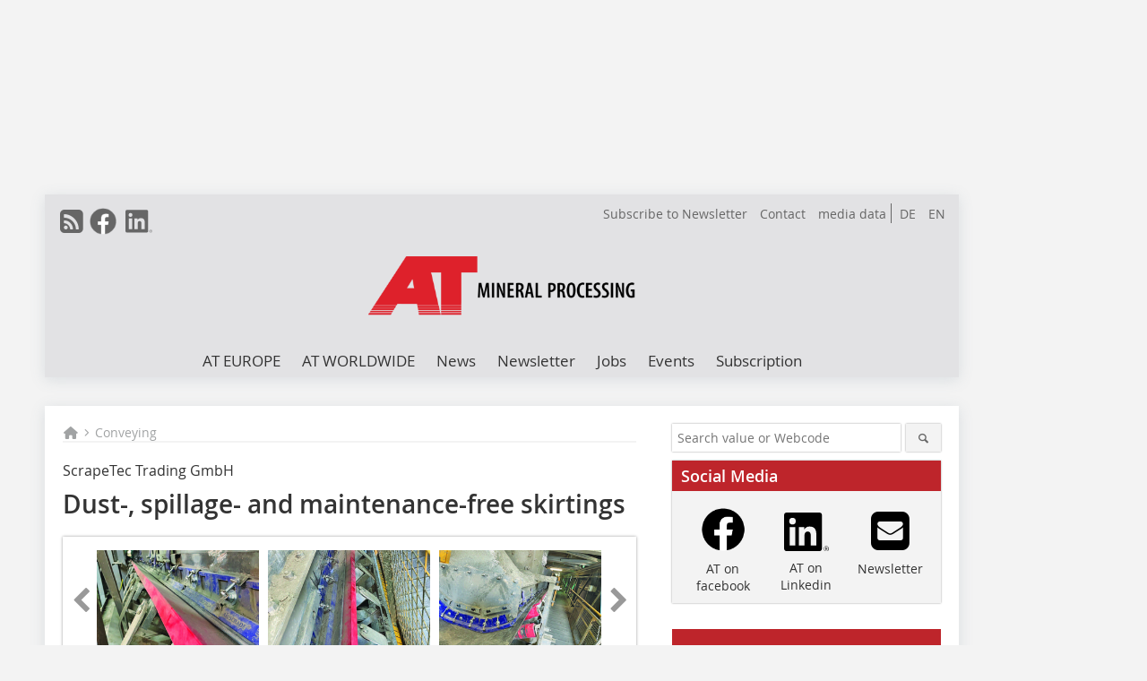

--- FILE ---
content_type: text/html; charset=UTF-8
request_url: https://www.at-minerals.com/en/artikel/at_Dust-_spillage-_and_maintenance-free_skirtings-3766310.html
body_size: 21188
content:
<!DOCTYPE html>
<html lang="en">
	<head>
		<meta charset="UTF-8">
		<meta name="viewport" content="width=device-width, initial-scale=1.0">
		<meta http-equiv="X-UA-Compatible" content="IE=edge,chrome=1" />

		<link rel="shortcut icon" href="/favicon.ico" type="image/x-icon">
		<link rel="icon" href="/favicon.ico" type="image/x-icon">
		<link rel="apple-touch-icon" sizes="57x57" href="/media/favicon/apple-icon-57x57.png">
		<link rel="apple-touch-icon" sizes="60x60" href="/media/favicon/apple-icon-60x60.png">
		<link rel="apple-touch-icon" sizes="72x72" href="/media/favicon/apple-icon-72x72.png">
		<link rel="apple-touch-icon" sizes="76x76" href="/media/favicon/apple-icon-76x76.png">
		<link rel="apple-touch-icon" sizes="114x114" href="/media/favicon/apple-icon-114x114.png">
		<link rel="apple-touch-icon" sizes="120x120" href="/media/favicon/apple-icon-120x120.png">
		<link rel="apple-touch-icon" sizes="144x144" href="/media/favicon/apple-icon-144x144.png">
		<link rel="apple-touch-icon" sizes="152x152" href="/media/favicon/apple-icon-152x152.png">
		<link rel="apple-touch-icon" sizes="180x180" href="/media/favicon/apple-icon-180x180.png">
		<link rel="icon" type="image/png" sizes="192x192"  href="/media/favicon/android-icon-192x192.png">
		<link rel="icon" type="image/png" sizes="32x32" href="/media/favicon/favicon-32x32.png">
		<link rel="icon" type="image/png" sizes="96x96" href="/media/favicon/favicon-96x96.png">
		<link rel="icon" type="image/png" sizes="16x16" href="/media/favicon/favicon-16x16.png">

					<link rel="alternate" href="https://www.at-minerals.com/de/artikel/at_Staub-_verschuettungs-_und_wartungsfreie_Loesungen_fuer_Seitenabdichtungen-3766309.html" hreflang="de">
			<link rel="alternate" href="https://www.at-minerals.com/en/artikel/at_Dust-_spillage-_and_maintenance-free_skirtings-3766310.html" hreflang="en">
		
							<title>Dust-, spillage- and maintenance-free skirtings
 - Mineral Processing</title>
				
				
				
							<meta property="og:title" content="Dust-, spillage- and maintenance-free skirtings
 - Mineral Processing">
									<meta property="og:image" content="https://www.at-minerals.com/imgs/1/7/7/7/5/4/5/10_SOLIDS_ScrapeTec_uebergabe-mit-tailscrape-u-airscrape-8a2df2248547a1fd.jpeg">
			<meta property="og:image:width" content="800" />
			<meta property="og:image:height" content="500" />
		
					<meta name="twitter:card" content="summary">
				
							<link rel="alternate" type="application/rss+xml" title="RSS" href="/en/rss.xml" />
		
				<link rel="stylesheet" type="text/css" href="/css/lib/normalize.min.css">
		<link rel="stylesheet" type="text/css" href="/css/lib/fontello.min.css">
		<link rel="stylesheet" type="text/css" href="/css/lib/fontawesome.min.css">
		<link rel="stylesheet" type="text/css" href="/css/lib/solid.min.css">
		<link rel="stylesheet" type="text/css" href="/css/lib/owl.carousel.min.css">
		<link rel="stylesheet" type="text/css" href="/css/lib/jquery.fancybox.min.css?v=2.1.5" media="screen" />
		<link rel="stylesheet" type="text/css" href="/css/style.min.css">
					<link rel="stylesheet" type="text/css" href="/css/theme_at.min.css">
		
				
				<style>
		/* Plenigo Account Dropdown Styles */
		.plenigo-account-dropdown {
			position: relative;
			display: inline-block;
		}

		.account-menu {
			position: relative;
		}

		.account-trigger {
			display: flex;
			align-items: center;
			gap: 8px;
			padding: 8px;
			background: transparent;
			border: none;
			cursor: pointer;
			border-radius: 8px;
			transition: background-color 0.2s ease;
			outline: none;
			color: inherit;
		}

		.account-trigger:hover {
			background-color: rgba(255, 255, 255, 0.1);
		}

		/*.account-trigger:focus {
			outline: 2px solid #007bff;
			outline-offset: 2px;
		}*/

		.user-avatar {
			width: 32px;
			height: 32px;
			border-radius: 50%;
			display: flex;
			align-items: center;
			justify-content: center;
			font-weight: 600;
			color: white;
			font-size: 14px;
			flex-shrink: 0;
		}

		.user-avatar-guest {
			background-color: #6c757d !important;
		}

		.guest-icon {
			opacity: 0.8;
		}

		.avatar-letter {
			font-family: -apple-system, BlinkMacSystemFont, 'Segoe UI', Roboto, sans-serif;
		}

		.dropdown-arrow {
			color: currentColor;
			transition: transform 0.2s ease;
		}

		.account-trigger[aria-expanded="true"] .dropdown-arrow {
			transform: rotate(180deg);
		}

		.account-dropdown-menu {
			position: absolute;
			top: 100%;
			right: 0;
			margin-top: 8px;
			background: white;
			border: 1px solid #e9ecef;
			border-radius: 12px;
			box-shadow: 0 10px 25px rgba(0, 0, 0, 0.15);
			min-width: 280px;
			z-index: 1000;
			opacity: 0;
			visibility: hidden;
			transform: translateY(-10px);
			transition: all 0.2s ease;
		}

		.account-dropdown-menu.show {
			opacity: 1;
			visibility: visible;
			transform: translateY(0);
		}

		.dropdown-header {
			padding: 20px;
		}

		.user-avatar-large {
			width: 48px;
			height: 48px;
			border-radius: 50%;
			display: flex;
			align-items: center;
			justify-content: center;
			font-weight: 600;
			color: white;
			font-size: 18px;
			margin-bottom: 12px;
		}

		.avatar-letter-large {
			font-family: -apple-system, BlinkMacSystemFont, 'Segoe UI', Roboto, sans-serif;
		}

		.user-info {
			text-align: left;
		}

		.user-email {
			font-weight: 600;
			color: #333;
			margin-bottom: 4px;
			font-size: 14px;
		}

		.user-status {
			color: #28a745;
			font-size: 12px;
			font-weight: 500;
		}

		.guest-welcome h4 {
			margin: 0 0 8px 0;
			color: #333;
			font-size: 16px;
			font-weight: 600;
		}

		.guest-welcome p {
			margin: 0;
			color: #6c757d;
			font-size: 14px;
			line-height: 1.4;
		}

		.dropdown-divider {
			height: 1px;
			background-color: #e9ecef;
			margin: 0;
		}

		.dropdown-menu-items {
			padding: 8px;
		}

		.dropdown-item {
			display: flex;
			align-items: center;
			gap: 12px;
			padding: 12px 16px;
			text-decoration: none;
			color: #333;
			border-radius: 8px;
			transition: all 0.2s ease;
			font-size: 14px;
			font-weight: 500;
			border: 1px solid transparent;
			background-color: transparent;
		}

		/* Not logged in: green background on hover */
		.dropdown-item:hover {
			background-color: #4caf50;
			text-decoration: none;
			color: white;
			border-color: #4caf50;
		}

		.dropdown-item:hover .item-icon {
			color: white;
		}

		/* Primary item (Anmelden) - same as regular items */
		.primary-item {
			background-color: transparent;
			color: #333;
			border-color: transparent;
		}

		.primary-item:hover {
			background-color: #4caf50;
			color: white;
			border-color: #4caf50;
		}

		/* Logged in menu: only border on hover (no background) for regular items */
		.account-dropdown-menu--logged-in .dropdown-item:not(.logout-item):hover {
			background-color: transparent;
			color: #333;
			border-color: #4caf50;
		}

		.account-dropdown-menu--logged-in .dropdown-item:not(.logout-item):hover .item-icon {
			color: #333;
		}

		/* Logout item: light red background with opacity, red text */
		.logout-item {
			color: #dc3545;
		}

		.logout-item:hover {
			background-color: rgba(220, 53, 69, 0.1);
			color: #dc3545;
			border-color: transparent;
		}

		.logout-item:hover .item-icon {
			color: #dc3545;
		}

		.item-icon {
			color: currentColor;
			flex-shrink: 0;
		}

		/* Mobile adjustments */
		@media (max-width: 768px) {
			.account-dropdown-menu {
				right: -8px;
				left: -8px;
				min-width: auto;
				width: calc(100vw - 32px);
				max-width: 320px;
			}
			
			.dropdown-header {
				padding: 16px;
			}
			
			.user-avatar-large {
				width: 40px;
				height: 40px;
				font-size: 16px;
			}
		}
		</style>

				<style>
		.js-note-text {
			position: fixed;
			top: 0;
			left: 0;
			right: 0;
			width: 100%;
			z-index: 10000;
			background: linear-gradient(135deg, #ffd700 0%, #ffed4e 100%);
			border-bottom: 3px solid #ffc107;
			padding: 20px 24px;
			margin: 0;
			text-align: center;
			color: #856404;
			font-size: 16px;
			font-weight: 600;
			line-height: 1.6;
			box-shadow: 0 4px 12px rgba(0, 0, 0, 0.15);
			font-family: -apple-system, BlinkMacSystemFont, 'Segoe UI', Roboto, 'Helvetica Neue', Arial, sans-serif;
		}
		
		.js-note-text p {
			margin: 0;
			padding: 0;
		}
		
		/* Add padding to body when banner is visible to prevent content overlap */
		body:has(.js-note-text) {
			padding-top: 80px;
		}
		
		/* Fallback for browsers that don't support :has() */
		@supports not selector(:has(*)) {
			body {
				padding-top: 80px;
			}
		}
		
		/* Responsive adjustments */
		@media (max-width: 768px) {
			.js-note-text {
				padding: 16px 20px;
				font-size: 14px;
				line-height: 1.5;
			}
			
			body:has(.js-note-text) {
				padding-top: 70px;
			}
			
			@supports not selector(:has(*)) {
				body {
					padding-top: 70px;
				}
			}
		}
		</style>

		      
        <!-- Neues IVW-Tracking 2021 -->
		  					<!-- begin preload of IOM web manager -->
		<link rel='preload' href='//data-fdc5118d41.at-minerals.com/iomm/latest/manager/base/es6/bundle.js' as='script' id='IOMmBundle'>
		<link rel='preload' href='//data-fdc5118d41.at-minerals.com/iomm/latest/bootstrap/loader.js' as='script'>
		<!-- end preload of IOM web manager -->
		<!-- begin loading of IOMm bootstrap code -->
		<script type='text/javascript' src="//data-fdc5118d41.at-minerals.com/iomm/latest/bootstrap/loader.js"></script>
		<!-- end loading of IOMm bootstrap code -->
		<!-- Neues IVW-Tracking 2021 ENDE -->
		
				
																																																									
																<!-- Usercentrics Smart Data Protector Performance Optimierung (Vorladen der URLs) -->
				<link rel="preconnect" href="//privacy-proxy.usercentrics.eu">
				<link rel="preload" href="//privacy-proxy.usercentrics.eu/latest/uc-block.bundle.js" as="script">
				<link rel="dns-prefetch" href="//app.usercentrics.eu" /> 
				<link rel="dns-prefetch" href="//api.usercentrics.eu" />

								<!-- Usercentrics Consent Management Platform (CMP) mit TCF 2.0 -->
				<script id="usercentrics-cmp" data-settings-id="zq9XLUJpq" src="https://app.usercentrics.eu/browser-ui/latest/loader.js" data-tcf-enabled></script>

				<!-- Usercentrics Smart Data Protector -->
				<script type="application/javascript" src="https://privacy-proxy.usercentrics.eu/latest/uc-block.bundle.js"></script>

				<!-- Usercentrics Smart Data Protector Blockier-Liste -->
				<script>
					uc.blockOnly([
						'BJz7qNsdj-7', 						'HkocEodjb7',  						'BJ59EidsWQ',  						'HkYNq4sdjbm', 						'9V8bg4D63',   						'Hko_qNsui-Q'  											]);
				</script>
			
		

		<script type="text/javascript">
			window.dataLayer = window.dataLayer || [];
		window.dataLayer.push({'pageCategoryPrimary': "Fördern" });
		window.dataLayer.push({'pageCategorySecondary': "Sekundärkategorie nicht gesetzt" });
		window.dataLayer.push({'pageAuthor': "Autor nicht gesetzt" });
		window.dataLayer.push({'pageIssue': "Ausgabe nicht gesetzt" });
		window.dataLayer.push({'pageContentType': "artikel" });
		</script>

							
<!-- Google Tag Manager -->
<script type="text/plain" data-usercentrics="Google Tag Manager">(function(w,d,s,l,i){w[l]=w[l]||[];w[l].push({'gtm.start':
new Date().getTime(),event:'gtm.js'});var f=d.getElementsByTagName(s)[0],
j=d.createElement(s),dl=l!='dataLayer'?'&l='+l:'';j.async=true;j.src=
'https://www.googletagmanager.com/gtm.js?id='+i+dl;f.parentNode.insertBefore(j,f);
})(window,document,'script','dataLayer','GTM-PZKHQXV');</script>
<!-- End Google Tag Manager -->

				<script type="text/javascript" src="/js/lib/jquery-1.11.2.min.js"></script>

		

    <script type="application/ld+json">
    {
      "@context": "https://schema.org",
	        	"@type": "Article",
	        "mainEntityOfPage": {
        "@type": "WebPage",
        "@id": "https://www.at-minerals.com/en/artikel/at_Dust-_spillage-_and_maintenance-free_skirtings-3766310.html"
      },

	        	"headline": "Dust\u002D,\u0020spillage\u002D\u0020and\u0020maintenance\u002Dfree\u0020skirtings",
	  	 
	  		"description": "Companies\u0020whose\u0020daily\u0020operations\u0020include\u0020extraction,\u0020processing,\u0020crushing\u0020and\u0020screening\u0020of\u0020materials\u0020are\u0020familiar\u0020with\u0020the\u0020problems\u0020at\u0020the\u0020transfer\u0020points\u0020in\u0020conveying\u0020systems,\u0020such\u0020as\u0020nuisance\u0020dust...",
	        
      		"image": [
                                    "https://www.at-minerals.com/imgs/1/7/7/7/5/4/5/airscrape-eliminiert-restlos-staub-u-verschuettung-ecac7fda50eb2734.jpeg"
			  			  ,
			   
                                                      "https://www.at-minerals.com/imgs/1/7/7/7/5/4/5/uebergabe-m-airscrape-03-a333a6e9409e3590.jpeg"
			  			  ,
			   
                                                      "https://www.at-minerals.com/imgs/1/7/7/7/5/4/5/uebergabe-mit-tailscrape-u-airscrape-ebfcc72f3fa19f1d.jpeg"
			  			  			   
                          		],
         
      
	    
      "publisher": {
        "@type": "Organization",
        "name": "AT\u0020Minerals",
        "logo": {
        "@type": "ImageObject",
        "url": "https://www.at-minerals.com//media/img/logo.png"
        }
      }
	        	,"datePublished": "2022-05-12"
	  
	        	,"dateModified": "2022-05-13"
	  	  
	  	  	  	  	  ,"isAccessibleForFree": true
	      }
    </script>

		
							<link rel="canonical" href="https://www.at-minerals.com/en/artikel/at_Dust-_spillage-_and_maintenance-free_skirtings-3766310.html"/>
		
					</head>

	<body>
						
		<div id="newsletter-dialogue__background" class="ga_newsletter-dialogue"></div>
		<div class="body__wrapper">

													<div class="ad-body-topbanner">
						<ins class="asm_async_creative" style="display:inline-block; width:728px; height: 90px; text-align:left; text-decoration:none;" data-asm-cdn="cdn.adspirit.de" data-asm-host="bauverlag.adspirit.de"  data-asm-params="pid=219&gdpr_consent=[consentstring]"></ins><script src="//cdn.adspirit.de/adasync.min.js" async type="text/javascript"></script>

<div class="adspirit__layer-ad">
<ins class="asm_async_creative" style="display:inline-block; width:1px; height:1px;text-align:left; text-decoration:none;" data-asm-cdn="cdn.adspirit.de" data-asm-host="bauverlag.adspirit.de" data-asm-params="pid=419&gdpr_consent=[consentstring]"></ins><script src="//cdn.adspirit.de/adasync.min.js" async type="text/javascript"></script>
</div>
<script>
if (window.innerWidth < 768) {
let layerAd = document.querySelector(".adspirit__layer-ad");
layerAd.innerHTML = ' ';
}
</script>
					</div>
													<div class="ad-body-skyscraper">
						<ins class="asm_async_creative" style="display:inline-block;text-align:left; text-decoration:none;" data-asm-cdn="cdn.adspirit.de" data-asm-host="bauverlag.adspirit.de"  data-asm-params="pid=220&gdpr_consent=[consentstring]"></ins><script src="//cdn.adspirit.de/adasync.min.js" async type="text/javascript"></script>
					</div>
				
					<div class="body__container">
						<div class="body__inner">
							<header class="header--main">
							<div class="header__meta clearfix">

																<ul class="social-media__list--head left">
								<li class="social-media__item--head"><a href="/en/rss.xml" target="_blank" title="RSS Feed | News"><i class="icon-rss-squared"></i></a></li> 								 <li class="social-media__item--head"><a href="https://www.facebook.com/ATMineralProcessing/" class="social-media__link--head" target="_blank"><img class="social-media__icon" src="/media/img/social-media-icons/gray/facebook_72x72_gray.png" alt="Facebook" width="30" height="30"></a></li> 																																								 <li class="social-media__item--head"><a href="https://www.linkedin.com/company/at-mineral-processing/" class="social-media__link--head" target="_blank"><img class="social-media__icon" src="/media/img/social-media-icons/gray/Linkedin_logo_gray.svg" alt="LinkedIn" width="30" height="30"></a></li> 							</ul>

																								<ul class="nav-meta--lng right">
										<li class="nav-meta__item"><a class="nav-meta__link--lng" href="https://www.at-minerals.com/de/artikel/at_Staub-_verschuettungs-_und_wartungsfreie_Loesungen_fuer_Seitenabdichtungen-3766309.html">DE</a></li>
										<li class="nav-meta__item"><a class="nav-meta__link--lng" href="https://www.at-minerals.com/en/artikel/at_Dust-_spillage-_and_maintenance-free_skirtings-3766310.html">EN</a></li>
								</ul>
								
																<ul class="nav-meta right">
																																								<li class="nav-meta__item">
												<a href="/en/at-newsletter-3276514.html"  target="_parent" >Subscribe to Newsletter</a>
											</li>
																																																		<li class="nav-meta__item">
												<a href="/en/contact.html" >Contact</a>
											</li>
																																																		<li class="nav-meta__item">
												<a href="https://bauverlag.de/at-mineral-processing-media-data"  target="_blank" >media data</a>
											</li>
																												
																										</ul>

							</div>

																			<div class="header__logo">
								<a href="/en"><img src="/media/img/logo.png" alt="AT Minerals"/></a>
							</div>
						
												

<label id="menu-button" class="icon-menu" for="mobile-menu">Menü</label>
<nav class="header__nav clearfix">
	<input type="checkbox" id="mobile-menu">

	<ul class="nav-main--level_1">
						<li class="nav-main__item--level_1">
			<a class="nav-main__link " href="https://www.at-minerals.com/de/aktuelle_ausgabe.html" >
				AT EUROPE
			</a>

											<label title="Toggle Drop-down" class="drop-icon" for="sub-menu-1">
	    		<i class="icon-down-open"></i>
	    	</label>
	    	<input type="checkbox" id="sub-menu-1">
	    	<ul class="nav-main--level_2">
											<li class="nav-main__item">
	        		<a class="nav-main__link--level_2" href="https://www.at-minerals.com/en/aktuelle_ausgabe_en_28725.html" >
	        			Current Issue
	        		</a>
	    			</li>
																	<li class="nav-main__item">
	        		<a class="nav-main__link--level_2" href="https://www.at-minerals.com/en/at-crushing-technology-2026-3364060.html" >
	        			AT Crushing Technology
	        		</a>
	    			</li>
																	<li class="nav-main__item">
	        		<a class="nav-main__link--level_2" href="https://www.at-minerals.com/en/at-screening-technology-3364366.html" >
	        			AT Screening Technology
	        		</a>
	    			</li>
																	<li class="nav-main__item">
	        		<a class="nav-main__link--level_2" href="https://www.at-minerals.com/en/archive.html" >
	        			Archive
	        		</a>
	    			</li>
												    	</ul>
			
		</li>
				<li class="nav-main__item--level_1">
			<a class="nav-main__link " href="https://www.at-minerals.com/en/category/at-mineral-processing-worldwide-3598555.html" >
				AT WORLDWIDE
			</a>

											<label title="Toggle Drop-down" class="drop-icon" for="sub-menu-2">
	    		<i class="icon-down-open"></i>
	    	</label>
	    	<input type="checkbox" id="sub-menu-2">
	    	<ul class="nav-main--level_2">
											<li class="nav-main__item">
	        		<a class="nav-main__link--level_2" href="https://www.at-minerals.com/en/category/at-mineral-processing-worldwide-3598555.html" >
	        			Current issue
	        		</a>
	    			</li>
												    	</ul>
			
		</li>
				<li class="nav-main__item--level_1">
			<a class="nav-main__link " href="https://www.at-minerals.com/en/news.html" >
				News
			</a>

			
		</li>
				<li class="nav-main__item--level_1">
			<a class="nav-main__link " href="https://www.at-minerals.com/en/at-newsletter-3276514.html" >
				Newsletter
			</a>

			
		</li>
				<li class="nav-main__item--level_1">
			<a class="nav-main__link " href="https://stellenmarkt.at-minerals.com/?utm_source=at-minerals.com&amp;utm_medium=nav-first-level&amp;utm_campaign=content&amp;utm_content=at"  target="_blank" >
				Jobs
			</a>

			
		</li>
				<li class="nav-main__item--level_1">
			<a class="nav-main__link " href="https://www.at-minerals.com/en/calendar.html" >
				Events
			</a>

			
		</li>
				<li class="nav-main__item--level_1">
			<a class="nav-main__link " href="https://www.bauverlag-shop.de/print-abonnement/aufbereitung-recycling/at-mineral-processing/#emotion--1?utm_source=www.at-minerals.com&amp;utm_medium=nav-first-level&amp;utm_campaign=content&amp;utm_content=brand"  target="_blank" >
				Subscription
			</a>

			
		</li>
			</ul>
</nav>


					</header>

										<form action="/en/search.html" method="get" class="search__wrapper--mobile">
						<fieldset class="search">
							<input class="search__text autoclear" type="text" name="s_text" title="Search value or Webcode" placeholder="Search value or Webcode"/>
							<button class="search__button" type="submit" title="Suchen"> <i class="icon-search"></i> </button>
						</fieldset>
					</form>


										
	

	<div class="ad-wrapper">
		<ins class="asm_async_creative" style="display:inline-flex; text-align:left; text-decoration:none;" data-asm-cdn="cdn.adspirit.de" data-asm-host="bauverlag.adspirit.de" data-asm-responsive="1" data-asm-params="pid=64&gdpr_consent=[consentstring]"></ins><script src="//cdn.adspirit.de/adasync.min.js" async type="text/javascript"></script>
	</div>






<div class="body__content clearfix">
	<main>

					<div class="main__content">
		
				
		
    <ul class="nav-breadcrumb">
            
        <li class="nav-breadcrumb__item">
            <a href="/">
                <i class="fa-solid fa-house fa-fw"></i>
                    <span class="nav-breadcrumb__item-display--none">Home</span>
            </a>
        </li>
                    <li class="nav-breadcrumb__item">
                <i class="fa-solid fa-chevron-right fa-fw fa-2xs"></i>
                <a href="/en/category/conveying-3126643.html">Conveying</a>																									
            </li>									
                                                
    </ul>


		<article>
    	<header>
									<div class="article__roofline">ScrapeTec Trading GmbH </div>
				
								<h1 class="article__heading">
												Dust-, spillage- and maintenance-free skirtings 
					</h1>
				
				
								


				<div class="carousel__wrapper">
			<div id="owl-carousel" class="carousel_content">

									<div class="carousel__item">
						<a class="fancybox__image"
							rel="gallery-top"
							attr-ref="bild-1"
							href="https://www.at-minerals.com/imgs/1/7/7/7/5/4/5/airscrape-eliminiert-restlos-staub-u-verschuettung-ecac7fda50eb2734.jpeg">
							<img src="https://www.at-minerals.com/imgs/1/7/7/7/5/4/5/tok_7cebeb247c823ba17296b5487d1c719a/w300_h200_x338_y435_airscrape-eliminiert-restlos-staub-u-verschuettung-ecac7fda50eb2734.jpeg" alt=" 	The AirScrape ensures maximum reduction of dust and spills  "  width="300"  height="200"/>
						</a>
						<span class="carousel__bildnachweis">© ScrapeTec</span>

												<div class="fancybox__unsichtbar" id="bild-1">
							<div class="fancybox__bildunterschrift"><div class="bildtext">	The AirScrape ensures maximum reduction of dust and spills </div></div>
							<div class="fancybox__bildnachweis">© ScrapeTec</div>
						</div>
					</div>
									<div class="carousel__item">
						<a class="fancybox__image"
							rel="gallery-top"
							attr-ref="bild-2"
							href="https://www.at-minerals.com/imgs/1/7/7/7/5/4/5/uebergabe-m-airscrape-03-a333a6e9409e3590.jpeg">
							<img src="https://www.at-minerals.com/imgs/1/7/7/7/5/4/5/tok_ded9407c928b47353241e016918c8c36/w300_h200_x341_y454_uebergabe-m-airscrape-03-a333a6e9409e3590.jpeg" alt=" 	The AirScrape is a special side seal on the transfer device "  width="300"  height="200"/>
						</a>
						<span class="carousel__bildnachweis">© ScrapeTec</span>

												<div class="fancybox__unsichtbar" id="bild-2">
							<div class="fancybox__bildunterschrift"><div class="bildtext">	The AirScrape is a special side seal on the transfer device</div></div>
							<div class="fancybox__bildnachweis">© ScrapeTec</div>
						</div>
					</div>
									<div class="carousel__item">
						<a class="fancybox__image"
							rel="gallery-top"
							attr-ref="bild-3"
							href="https://www.at-minerals.com/imgs/1/7/7/7/5/4/5/uebergabe-mit-tailscrape-u-airscrape-ebfcc72f3fa19f1d.jpeg">
							<img src="https://www.at-minerals.com/imgs/1/7/7/7/5/4/5/tok_e2015914ff933d556919b4956040c961/w300_h200_x400_y300_uebergabe-mit-tailscrape-u-airscrape-ebfcc72f3fa19f1d.jpeg" alt=" 	The TailScrape is used in the tail area of the transfer "  width="300"  height="200"/>
						</a>
						<span class="carousel__bildnachweis">© ScrapeTec</span>

												<div class="fancybox__unsichtbar" id="bild-3">
							<div class="fancybox__bildunterschrift"><div class="bildtext">	The TailScrape is used in the tail area of the transfer</div></div>
							<div class="fancybox__bildnachweis">© ScrapeTec</div>
						</div>
					</div>
				
			</div>
			<a class="carousel__control--prev"><i class="icon-left-open"></i></a>
			<a class="carousel__control--next"><i class="icon-right-open"></i></a>
		</div>

					

    	</header>

										<div class="responsive_ad">
					<ins class="asm_async_creative" style="display:block; text-align:left; text-decoration:none;" data-asm-cdn="cdn.adspirit.de" data-asm-host="bauverlag.adspirit.de" data-asm-responsive="1" data-asm-params="pid=19&gdpr_consent=[consentstring]"></ins><script src="//cdn.adspirit.de/adasync.min.js" async type="text/javascript"></script>
				</div>
			
																			<div id="article-height" class="article__text">
															<div class="fliesstext_initial_en">Companies whose daily operations include extraction, processing, crushing and screening of materials are familiar with the problems at the transfer points in conveying systems, such as nuisance dust generation, disruptive material spillage, costly belt wear, maintenance work that impedes operation and constant cleaning required. ScrapeTec from Kamp-Lintfort/Germany with its specific products has been providing effective solutions to all these problems. ScrapeTec products as e.g. AirScrape, DustScrape and TailScrape are applied all over the world individually or in combination – serving as side skirtings or belt skirtings, for example and used by large and small companies.</div><p> </p><h2>Conveyor belt skirtings for transfer points as a basis for further developments</h2><p>ScrapeTec Trading GmbH started with the AirScrape as its first product. The aim of company founder and developer Wilfried Dünnwald in developing this sealing system was to achieve maximum dust reduction at transfer points of bulk material handling systems. The AirScrape includes special skirtings at the transfer point which hover freely above the conveyor belt and use the air flow resulting from belt movement. They are mounted laterally with an air gap of approx. 1 – 2 mm to the belt at the transfer point. Lamellas integrated in the AirScrape provide a so-called “Venturi effect” which results in an air suction from the outside to the inside. Dust or other fine material can thus not escape to the outside. This particular dust-reducing feature of AirScrape is esteemed worldwide wherever this special system is installed as belt skirting for transfer points.</p><p> </p><p>The experience gained from the use of AirScrape has led to the development of further products supplementing the ScrapeTec Trading GmbH portfolio. All solutions relate to the transfer points of conveyor systems. Take, for example, the DustScrape. This dust protection device with its sturdy filter cloth is installed in front of the transfer point in the direction of belt run and catches coarse dust and particles. It has a self-cleaning function. The DustScrape spans the conveyor belt on its entire width and ensures optimum dust reduction in this position. In the rear area of the transfer, the TailScrape is applied. Like AirScrape, the TailScrape works according to the Venturi concept and without contact to the belt. Owing to its blade structure, it matches the contour of the belt trough precisely and serves as a customized rear belt sealing. Together, the AirScrape, DustScrape und TailScrape ensure dust reduction in perfection. Here, it becomes apparent that the original idea during development of the AirScrape, namely a maximum dust reduction at transfer points, has been innovatively thought through in subsequent products.  </p><p> </p><p>“Our drawing card is clearly the AirScrape,” says Thorsten Koth, Sales &amp; Distribution Manager of ScrapeTec Trading GmbH. “But customers quickly recognize the synergy effects when the three dust reduction specialists work together.” Thorsten Koth supports customers worldwide. “Many interested people have seen the AirScrape on Youtube and have quickly recognized the advantages. Then they want more information or even on-site consulting. With the power of digital communications, companies find us from every corner of the world. With conference formats like Teams, we can present the whole system ourselves and do consultations. But we also have distributors in some countries for consulting. Or sometimes we travel ourselves.” </p><p> </p><p>CODELCO, Chile’s largest copper producers, also apply the AirScrape product, as other major players, for example in Spain. It is important for Thorsten Koth to emphasize that small and medium-sized enterprises in particular also benefit from skirting solutions as the AirScrape. “Without making a large investment, immense costs can be saved in operation. This simply increases the profit.”</p><p> </p><h2>Minimum investment – maximum cost savings</h2><p>“Of course, I cannot present new clients with a cost-benefit calculation of our customers. No one would appreciate a look behind the scenes. But the calculation is quite simple: you take the acquisition costs for the AirScrape-equipment. There are no assembly costs; this can simply be solved in-house. These costs are then compared with other costs: Maintenance work, cleaning work, repair costs and new acquisition costs for worn belts and skirtings. With the application of our skirting solutions, the costs for the items mentioned are reduced considerably. We hear from our new clients in Peru that the belt sealings applied before had to be replaced due to wear every fortnight and that each replacement resulted in a standstill of 3 hours. So 26 weeks times 3 hours a year: 78 hours. And every company knows what every hour of downtime costs. According to a rough calculation of the Peruvians, the AirScrape thus already paid off after only one months. And now it has been in service for 17 months already.” </p><p> </p><p>Owing to the contact-free and thus frictionless mode of operation of skirtings like AirScrape and TailSrape, the costly purchase of new belts necessary because of common sealing-friction damage is avoided. Interested customers should record the costs for a fiscal year which resulted from dust load (also the costs due to sickness-related absences), material spills, cleaning and exchange of skirtings and belts. This provides a good starting point to realize the economic benefits of the ScrapeTec skirting solutions. </p><p> </p><h2>The Essential AIR Seal Dust Containment Combination </h2><p>A cement production operator based in the Port of Brisbane needed to deal with the following problems: </p><p class="text--aufzaehlung">Excessive dust emissions, posing major OHS issues</p><p class="text--aufzaehlung">Material spillage</p><p class="text--aufzaehlung">Belt support and belt sag issues</p><p class="text--aufzaehlung">Minimizing production shutdowns </p><p> </p><p>The cement company’s core business focuses primarily on unloading key cement materials utilized for cement production. The finished cement products are then later packed into 20 kg bags, and bulk raw materials are also loaded into trucks to service building, construction, and road development projects. </p><p> </p><p>A comprehensive site inspection was conducted by ScrapeTec’s Area Technical Representative; it was noted standard chute sealing was used together with a basic clamping system positioned outside the chute. The current skirting system in place and lack of inner skirting was insufficient and failed to contain excessive dust emission and material spillage experienced at the transfer point. Dust and spillage levels were high and constant during ship unloading process. This provided zero visibility of the 70-metre-long conveyor tunnel and had greatly affected maintenance team’s ability to monitor efficiencies and bottlenecks in the production process. </p><p> </p><p>Site Management was mindful that material spillage was eroding the operator’s bottom line, with additional cleaning up costs incurred to clear the spillage piles and prevent any tripping/slipping hazards. Dust extraction trucks were also necessary to clean the walkway and the tunnel on regular base. Dust poses a serious OHS hazard to workers, the environment, and nearby communities; suppressing dust emissions was therefore high on the agenda and required rectification to minimize any production downtime and improve site availability.</p><p> </p><p>After a presentation in 2020, ScrapeTec implemented the AirScrape<sup>®</sup> application on site. ScrapeTec’s Technical Area Representative supervised the AirScrape<sup>®</sup> installation and performance when it was initially trialled in the ship’s unloading transfer chute. Extremely satisfied with the outcomes achieved at this transfer point, the operator welcomed the implementation of the Essential AIR Seal Dust Containment Combination – phase 2 of ScrapeTec’s recommendations. This entailed a few necessary adjustments before the installation of AirScrape<sup>®</sup>, TailScrape<sup>®</sup> and ceramic K-Containment Seal<sup>®</sup> was installed and fully operational within the chute area. </p><p> </p><p>To ensure maximum performance of AirScrape<sup>®</sup>, K-Sure<sup>®</sup> Belt Support System, a vital component of the overall solution was installed in order to avoid the issues of belt sag between the impact rollers. A smooth straight and flat belt surface kept the AirScrape<sup>®</sup> lamellas continuously in the right position with no physical belt contact. TailScrape<sup>®</sup> worked synergistically with AirScrape<sup>®</sup> and provided outstanding sealing at the rear and K-Containment Seal<sup>®</sup> delivered on its promise as the first line of defence and effective against dust and spillage.</p><p> </p><p>The newly applied AirScrape<sup>®</sup> waterproofing system brought the following advantages: </p><p class="text--aufzaehlung">Problem free transfer point, dust emission and material spillage reduced by 98 % </p><p class="text--aufzaehlung">No belt damage, no future adjustments and maintenance is necessary </p><p class="text--aufzaehlung">Product performance expectations exceeded</p><p class="text--aufzaehlung">More upgrade opportunities in other transfer points</p><p> </p><p>Maintenance teams are also thrilled to report, prior to the phase 2 recommended installation, there was extremely poor visibility of the tail end of conveyor from the head chute. With dust and spillage under control visibility along the 70-metre-long conveyor is now vastly improved. “The Essential AIR Seal, Dust Containment Solution is a huge improvement in comparison to our initial setup, no belt damage and no ongoing maintenance is required,” reported by Site Manager.</p><p> </p><p>And finally, the operator has cemented its plans to upgrade all the chutes in the conveyor stream from ship unloading to the stockpiles, representing five transfer points in total.</p><p> </p><p><strong>Hall 4, stand B12</strong></p>
	
												<div class="clear"></div>
					</div>
				
																				
			
																										
															<div class="article__kastenelement">
           					<p><a href="http://www.scrapetec-trading.com" target="_blank" >www.scrapetec-trading.com</a></p>
        				</div>
        										
									
						
						

																									<div class="related-magazin">
							<div class="related-magazin--flex">
																	<a href="/en/issue/at_2022-05-3765796.html" class="related-magazin--mobile">
										<div class="related-magazin__roofline">
											This article appeared in
										</div>
										<h3 class="related-magazin__heading">
																							AT 05/2022
																					</h3>
									</a>
																<div class="related-magazin__cover">
									<a href="/en/issue/at_2022-05-3765796.html">
										<img src="https://www.at-minerals.com/imgs/137018795_84765fa501.jpg" alt="" loading="lazy"  width="255"  height="360">
									</a>																			
								</div>								
								<div class="related-magazin__text">
																			<a href="/en/issue/at_2022-05-3765796.html" class="related-magazin--noMobile">
											<div class="related-magazin__roofline">
												This article appeared in
											</div> 
											<h3 class="related-magazin__heading">
																									AT 05/2022
																							</h3>
										</a>
									
									<p><strong>Special SOLIDS</strong></p>
<p>Finally it pours again</p>
<p>&nbsp;</p>
<p><strong>Report</strong></p>
<p>Newly developed PYC 130-A automatic gas pycnometer</p>
<p>&nbsp;</p>
<p><strong>Screening techlogogy</strong></p>
<p>thyssenkrupp CK+ – Circular-motion vibrating screen with many innovative features</p>
<p><br /></p>
<p><br /></p>
<p><br /></p>

																		<div class="supplement__title--top">Ressort:&nbsp; SPECIAL SOLIDS </div>

							<div class="related-magazin__buttons">
																											<a href="https://www.bauverlag-shop.de/at-mineral-processing-europe-subscription?utm_source=www.at-minerals.com&utm_medium=rel-issue-button&utm_campaign=content&utm_content=issue-at_Dust-_spillage-_and_maintenance-free_skirtings" target="_blank" class="button related-magazin__button">subscription</a>
																									<a href="/en/issue/at_2022-05-3765796.html" class="button related-magazin__button">Content</a>
							</div>
								</div>
							</div>
						</div>
												
			    	<ul class="social-media__list">
			<li class="social-media__item">
						<a title="Auf facebook teilen" href="https://www.facebook.com/sharer.php?u=https://www.at-minerals.com/en/artikel/at_Dust-_spillage-_and_maintenance-free_skirtings-3766310.html" class="social-media__link" target="_blank"><img class="social-media__icon" src="/media/img/social-media-icons/facebook_72x72_black.png" alt="Facebook" width="30" height="30"></a>
			</li>
			<li class="social-media__item">
						<a title="Tweet auf X" href="https://twitter.com/intent/tweet?url=https://www.at-minerals.com/en/artikel/at_Dust-_spillage-_and_maintenance-free_skirtings-3766310.html" class="social-media__link" target="_blank"><img class="social-media__icon" src="/media/img/social-media-icons/x-twitter.svg" alt="X Twitter" width="30" height="30"></a>
			</li>

			<li class="social-media__item">
						<a title="Auf Xing teilen" href="https://www.xing-share.com/app/user?op=share;sc_p=xing-share;url=https://www.at-minerals.com/en/artikel/at_Dust-_spillage-_and_maintenance-free_skirtings-3766310.html" class="social-media__link" target="_blank"><img class="social-media__icon" src="/media/img/social-media-icons/XING_logo_72x72_black.png" alt="XING" width="30" height="30"></a>
			</li>
			<li class="social-media__item">
						<a title="Auf LinkedIn teilen" href="https://www.linkedin.com/shareArticle?mini=true&url=https://www.at-minerals.com/en/artikel/at_Dust-_spillage-_and_maintenance-free_skirtings-3766310.html" class="social-media__link" target="_blank"><img class="social-media__icon" src="/media/img/social-media-icons/Linkedin_logo_black.svg" alt="LinkedIn" width="30" height="30"></a>
			</li>
			<li class="social-media__item">
						<a title="Per E-Mail teilen" href="mailto:?subject=Empfehlung eines Artikels von &body=https://www.at-minerals.com/en/artikel/at_Dust-_spillage-_and_maintenance-free_skirtings-3766310.html" class="social-media__link"><i class="icon-mail-squared social-media__icon"></i></a>
			</li>
			<li class="social-media__item">
						<a title="Artikel drucken" href="javascript:window.print();" class="social-media__link"><i class="icon-print social-media__icon"></i></a>
			</li>
		</ul>

  	</article>

					<div id="newsletter-dialogue" data-wait-time="30">
	<span id="newsletter-dialogue__close">x</span>
	<div class="newsletter-dialogue__title">
		AT Minerals Newsletter
	</div>
	<div class="newsletter-dialogue__content">
                <p>Interested in the latest information on the processing of mineral raw materials?<br/>
Then sign up for our free newsletter!<br/>12 x per year you will learn more about:</p>
		<ul class="newsletter-dialogue__list">
			<li>» current events</li>
			<li>» product developments</li>
			<li>» exciting projects</li>
			<li>» free of charge and can be canceled at any time</li>
		</ul>
		<form class="newsletter-dialogue__form" data-dest="https://web.inxmail.com/bauverlag/subscription/servlet" method="post">
			<input name="INXMAIL_SUBSCRIPTION" value="AT" type="hidden">
			<input type="hidden" name="INXMAIL_HTTP_REDIRECT" value="http://www.at-minerals.com/en/at-newsletter-verify-your-subscription_3276518.html"/>
		<input type="hidden" name="INXMAIL_HTTP_REDIRECT_ERROR" value="http://www.at-minerals.com/en/at-newsletter-fehler_3276530.html"/>
			<input name="INXMAIL_CHARSET" value="UTF-8" type="hidden">
			<input name="Sprache" value="en" type="hidden">
			<input name="Formular AT" value="NL-Modaldialog" type="hidden">
		  <fieldset>
<noscript>Please activate JavaScript.</noscript>
			<input class="newsletter-dialogue__email" type="text" id="email" name="email" placeholder="E-Mail-Address">
                       <div class="form__cell" style="display: none;">
                               <input id="mail_repeat" class="form__input" type="text" name="mail_repeat">
                         </div>
			<button class="honeypot ga_newsletter-dialogue newsletter-dialogue__button" type="Submit" value="Subscribe" name="Submit" id="submitbutton"><b>Subscribe now! </b></button>
		  </fieldset>
		</form>
		<p class="newsletter-dialogue__meta">
		  <a class="ga_newsletter-dialogue" href="https://www.at-minerals.com/en/at-newsletter_3276514.html">Examples, notes: Privacy, analysis, revocation</a>
		</p>
	</div>
</div>
		

								<div class="ca-results">
				<h2>Related articles:</h2>

											<div class="teaser-sm__wrapper clearfix">
															<span class="teaser-sm__issue">Issue 09/2025</span>
																					<h3 class="teaser-sm__heading">
								<a href="/en/artikel/scrapetec-trading-gmbh-4283320.html">
									ScrapeTec Trading GmbH
								</a>
							</h3>
																						<figure class="teaser-sm__img">
									<a href="/en/artikel/scrapetec-trading-gmbh-4283320.html">
										<img src="https://www.at-minerals.com/imgs/2/2/7/5/7/4/8/tok_5c0f648583d6177a1a82021ea3e11199/w380_h285_x600_y450_scrapetec-usa-titan-2026-01-bdfef9eb34ba3ee6.jpeg" alt="" loading="lazy"  width="380"  height="285"/>
									</a>
								</figure>
								<div class="teaser-sm__text--right">
									<p>The specialists at ScrapeTec International GmbH are constantly working to develop reliable solutions for specific problems at the transfer points of conveyor systems where dust and material spillage...</p>
									<a class="button button--teaser" href="/en/artikel/scrapetec-trading-gmbh-4283320.html" title="ScrapeTec Trading GmbH">more</a>
								</div>
													</div>
											<div class="teaser-sm__wrapper clearfix">
															<span class="teaser-sm__issue">Issue 10/2020</span>
																						<span class="teaser-sm__roofline">From operating principle to concrete application</span>
														<h3 class="teaser-sm__heading">
								<a href="/en/artikel/at_Physically_preventing_dust_emissions_at_conveyor_belts_and_belt_transfers-3578467.html">
									Physically preventing dust emissions at conveyor belts and 
belt transfers
								</a>
							</h3>
																						<figure class="teaser-sm__img">
									<a href="/en/artikel/at_Physically_preventing_dust_emissions_at_conveyor_belts_and_belt_transfers-3578467.html">
										<img src="https://www.at-minerals.com/imgs/1/6/0/5/7/9/3/tok_1116980e4c4a203166850f36355d8936/w380_h162_x600_y256_ScrapeTec_09_Ausschnitt-d3136254a2c92c02.jpeg" alt="" loading="lazy"  width="380"  height="162"/>
									</a>
								</figure>
								<div class="teaser-sm__text--right">
									<p>1? Technology and mode of operation
Under the AirScrape brand, a patented and German-made skirting system for belt conveyors made its way into worldwide applications about seven years ago. The...</p>
									<a class="button button--teaser" href="/en/artikel/at_Physically_preventing_dust_emissions_at_conveyor_belts_and_belt_transfers-3578467.html" title="Physically preventing dust emissions at conveyor belts and 
belt transfers">more</a>
								</div>
													</div>
											<div class="teaser-sm__wrapper clearfix">
															<span class="teaser-sm__issue">Issue 03/2023</span>
																						<span class="teaser-sm__roofline">ScrapeTec</span>
														<h3 class="teaser-sm__heading">
								<a href="/en/artikel/smart-box-the-dustscrape-dust-filter-3920393.html">
									Smart box: The DustScrape dust filter
								</a>
							</h3>
																						<figure class="teaser-sm__img">
									<a href="/en/artikel/smart-box-the-dustscrape-dust-filter-3920393.html">
										<img src="https://www.at-minerals.com/imgs/1/9/2/1/3/7/5/tok_da998d889cea3f1250be94b0ace5eabe/w380_h165_x600_y261_01_ds-box-01-3f2e5ce3284fcb88.jpeg" alt="" loading="lazy"  width="380"  height="165"/>
									</a>
								</figure>
								<div class="teaser-sm__text--right">
									<p>In closed transfers systems to conveyor belts of cement works, particularly high pressure can develop and, despite effective side sealing at the chutes, there can be a lot of dust. The solution: the...</p>
									<a class="button button--teaser" href="/en/artikel/smart-box-the-dustscrape-dust-filter-3920393.html" title="Smart box: The DustScrape dust filter">more</a>
								</div>
													</div>
											<div class="teaser-sm__wrapper clearfix">
															<span class="teaser-sm__issue">Issue 04/2025</span>
																						<span class="teaser-sm__roofline">When the dust settles</span>
														<h3 class="teaser-sm__heading">
								<a href="/en/artikel/cement-plants-develop-sustainable-concepts-for-conveyor-belt-transfer-points-4235865.html">
									Cement plants develop sustainable concepts for conveyor belt transfer points
								</a>
							</h3>
																						<figure class="teaser-sm__img">
									<a href="/en/artikel/cement-plants-develop-sustainable-concepts-for-conveyor-belt-transfer-points-4235865.html">
										<img src="https://www.at-minerals.com/imgs/2/2/2/9/2/8/4/tok_37a512e6eb7e182c7d669cf7cc86ba6a/w380_h237_x600_y375_04_ScrapeTec_AirScrape_im_Einsatz__IMG_2003-f6f70372298acd8a.jpeg" alt="" loading="lazy"  width="380"  height="237"/>
									</a>
								</figure>
								<div class="teaser-sm__text--right">
									<p>Downtimes, cleaning costs, maintenance, material wear or health hazards for employees  the cost factors surrounding the transfer points on conveyor systems are not unknown, but are usually ignored....</p>
									<a class="button button--teaser" href="/en/artikel/cement-plants-develop-sustainable-concepts-for-conveyor-belt-transfer-points-4235865.html" title="Cement plants develop sustainable concepts for conveyor belt transfer points">more</a>
								</div>
													</div>
											<div class="teaser-sm__wrapper clearfix">
															<span class="teaser-sm__issue">Issue 01-02/2017</span>
																					<h3 class="teaser-sm__heading">
								<a href="/en/artikel/at_AirScrape_controls_dust_and_material_at_a_dolomite_plant-2759168.html">
									AirScrape controls dust and material at a dolomite plant
								</a>
							</h3>
																						<figure class="teaser-sm__img">
									<a href="/en/artikel/at_AirScrape_controls_dust_and_material_at_a_dolomite_plant-2759168.html">
										<img src="https://www.at-minerals.com/imgs/tok_132be2c59cc8d0b8b9a542783800f098/w380_h185_x190_y92_104165411_c0c4899716.jpg" alt="" loading="lazy"  width="380"  height="185"/>
									</a>
								</figure>
								<div class="teaser-sm__text--right">
									<p>Conventional skirting is pressed against a conveyor belt so that dust and material stays in the middle of the belt when it reaches a belt transfer point. But after a certain time, wear at the skirting...</p>
									<a class="button button--teaser" href="/en/artikel/at_AirScrape_controls_dust_and_material_at_a_dolomite_plant-2759168.html" title="AirScrape controls dust and material at a dolomite plant">more</a>
								</div>
													</div>
					
			</div>
		

		</div>	</main>



					
<aside>

		<form action="/en/search.html" method="get">
    <fieldset class="search">
      <input class="search__text autoclear" type="text" name="s_text" title="Search value or Webcode" placeholder="Search value or Webcode"/>
      <button class="search__button" type="submit" title="Suchen"> <i class="icon-search"></i> </button>
    </fieldset>
  </form>

		
					
				<div class="aside__box clearfix">
			<span class="aside__h3">Social Media</span>

						
						

						<a href="" ></a>

							<div style="text-align: center;" class="clearfix">
  <div style="float:left;width: 33.333333%; margin-top:3px;">    
  <a href="https://www.facebook.com/ATMineralProcessing/" target="_BLANK"> 
     <img class="social-media__icon" src="https://www.at-minerals.com/media/img/social-media-icons/facebook_72x72_black.png" alt="AT on Facebook" width="50" height="50"><br>  
      <span >AT on facebook</span>
  </a>    
  </div>
  <div style="float:left;width: 33.333333%; margin-top:9px;">  
      <a href="https://www.linkedin.com/company/at-mineral-processing" target="_BLANK"> 
    <img class="social-media__icon" src="https://www.at-minerals.com/media/img/social-media-icons/Linkedin_logo_black.svg" alt="AT on LinkedIn" width="50" height="50"><br>
    <span>AT on Linkedin</span>
  </a>
  </div>
  <div style="float:left;width: 33.333333%;">  
      <a href="https://www.at-minerals.com/en/at-newsletter_3276514.html" target="_SELF"> 
    <i class="icon-mail-squared" style="font-size: 50px;display:block; color:#000;"></i>
    <span>Newsletter</span>
  </a>
  </div>
</div>
					</div>
									<div class="aside__box--free clearfix">
			<center>
<ins class="asm_async_creative" style="display:block; text-align:left; text-decoration:none;" data-asm-cdn="cdn.adspirit.de" data-asm-host="bauverlag.adspirit.de" data-asm-responsive="1" data-asm-params="pid=113&gdpr_consent=[consentstring]"></ins><script src="//cdn.adspirit.de/adasync.min.js" async type="text/javascript"></script>

<ins class="asm_async_creative" style="display:inline-block;text-align:left; text-decoration:none;" data-asm-cdn="cdn.adspirit.de" data-asm-host="bauverlag.adspirit.de"  data-asm-params="pid=221&gdpr_consent=[consentstring]"></ins><script src="//cdn.adspirit.de/adasync.min.js" async type="text/javascript"></script>

<ins class="asm_async_creative" style="display:inline-block;text-align:left; text-decoration:none;" data-asm-cdn="cdn.adspirit.de" data-asm-host="bauverlag.adspirit.de"  data-asm-params="pid=225&gdpr_consent=[consentstring]"></ins><script src="//cdn.adspirit.de/adasync.min.js" async type="text/javascript"></script>

<ins class="asm_async_creative" style="display:inline-block; text-align:left; text-decoration:none;" data-asm-cdn="cdn.adspirit.de" data-asm-host="bauverlag.adspirit.de"  data-asm-params="pid=389&gdpr_consent=[consentstring]"></ins><script src="//cdn.adspirit.de/adasync.min.js" async type="text/javascript"></script>

<ins class="asm_async_creative" style="display:inline-block; text-align:left; text-decoration:none;" data-asm-cdn="cdn.adspirit.de" data-asm-host="bauverlag.adspirit.de"  data-asm-params="pid=393&gdpr_consent=[consentstring]"></ins><script src="//cdn.adspirit.de/adasync.min.js" async type="text/javascript"></script>
</center>
		</div>
									<div class="aside__box--free clearfix">
			<div class="newsletterbox" style="background:#be252b;">
   <span class="newsletterbox__heading" style="color:#fff">AT Newsletter</span>
            <ul class="newsletterbox__list">
                <li>» current news of processing technology</li>
                <li>» monthly frequency of publication</li>
                <li>» free of charge and can be canceled at any time</li>
            </ul>
<noscript>Please activate JavaScript.</noscript>
            <form id="newsletter" class="newsletterbox__form" data-dest="https://web.inxmail.com/bauverlag/subscription/servlet" method="post">
<input type="hidden" name="INXMAIL_SUBSCRIPTION" value="AT en">
	<input type="hidden" name="INXMAIL_HTTP_REDIRECT" value="http://www.at-minerals.com/en/at-newsletter-verify-your-subscription_3276518.html">
	<input type="hidden" name="INXMAIL_HTTP_REDIRECT_ERROR" value="http://www.at-minerals.com/en/at-newsletter-fehler_3276530.html">
	<input type="hidden" name="INXMAIL_CHARSET" value="UTF-8">
	<input type="hidden" name="Sprache" value="en">
<input name="Double Opt-in AT en" value="TRUE" type="hidden">
<input name="Formular AT en" value="Anmeldeseite" type="hidden">


            <fieldset>
              <input type="text" id="email" name="email" placeholder="E-Mail Address">
<div class="form__cell" style="display: none;">
	<input id="mail_repeat" class="form__input" type="text" name="mail_repeat">
</div>

              <button class="newsletterbox__button" type="Submit" value="Subscribe" name="Submit" id="submitbutton"> » Subscribe! </button>
            </fieldset>
          </form>
 <p class="newsletterbox__meta">
            <a href="https://www.at-minerals.com/en/at-newsletter_3276514.html" style='color:#fff'>Examples and notes: privacy, analysis, revocation</a>
          </p>
        
</div>
		</div>
							
				<div class="aside__box clearfix">
			<span class="aside__h3">Events/Dates</span>

										<a href="/en/calendar.html" ><img src="/imgs/2/2/9/5/0/1/7/at-events-41b7984f4ea1ec6f.jpg" alt="Events/Termine"  width="592"  height="296"></a>
			
						

						<a href="/en/calendar.html" >Here you&#039;ll find current events and dates</a>

					</div>
							
				<div class="aside__box clearfix">
			<span class="aside__h3">Media Partners</span>

										<img src="/imgs/2/2/9/5/0/2/1/at-partner-9629aa0fd889539f.jpg" alt="Unsere Partner"  width="790"  height="764">
						
						

						<a href="" ></a>

							<br>
<center>
<script src="https://bauverlag.adspirit.de/adscript.php?pid=22&ord=[timestamp]" type="text/javascript" language="JavaScript"></script>
<noscript>
 <a href="https://bauverlag.adspirit.de/adnoclick.php?pid=22&ord=[timestamp]" target="_top">
  <img src="https://bauverlag.adspirit.de/adnoscript.php?pid=22&ord=[timestamp]"
       alt="Hier klicken!" border="0" width="200" height="80" />
 </a>
</noscript>
</center>
<br>
					</div>
							
				<div class="aside__box clearfix">
			<span class="aside__h3">PRINT SPECIALS</span>

										<img src="/imgs/2/2/9/5/0/2/5/at-print-specials-fc889a2e150845d8.jpg" alt="PRINT SPECIALS"  width="605"  height="454">
						
						<p><a href="/en/at-screening-technology-2019_3364366.html" target="_blank" >AT SCREENING TECHNOLOGY</a></p><p><a href="/en/at-crushing-technology-2020_3364060.html" target="_blank" >AT CRUSHING TECHNOLOGY</a></p>

						<a href="" ></a>

					</div>
									<div class="aside__box--free clearfix">
			<style type="text/css">
        .widget-hits-2 .em-widget-button-all {
              border: none !important;
        }

        .widget-hits-2 .em-widget-list-item-outer {
              padding:0 15px !important;
        }
		
		.widget-hits-2 .em-widget-item-title { 
              font-size: 1rem !important;
        }

        .widget-hits-2 .em-widget-company-name {
             font-size: 0.8rem !important;
			 font-weight: 300 !important;
			 margin-bottom: 0 !important;
        }
		
		.widget-hits-2 .em-widget-list-item-outer {
		     padding:0 !important;
		}
		
        .widget-hits-2 .em-widget-list-item-cell {
             padding: 10px !important;
        }
		
		.widget-hits-2 .em-widget-item-title {
			margin-bottom: 0 !important;
		}
</style>
<header>
<a href="https://stellenmarkt.at-minerals.com/?utm_source=site&utm_medium=sidebar&utm_campaign=content&utm_content=Vorschau" target="_blank"><span style="text-align: left; margin:0;" class="aside__h3">Jobs AT-Minerals</span></a>
</header>
<link rel="stylesheet" href="https://webapps.evolver.de/jsplugin/widget/jquery.evolver_widget.css">
<script src="https://webapps.evolver.de/jsplugin/widget/jquery.evolver_widget.2.js"></script>
<script>
    window.jQuery || document.write('<script src="https://webapps.evolver.de/jsplugin/widget/jquery-3.3.1.min.js">\x3C/script>');
    
    jQuery(document).ready(function() {
        var arrWidgetParams = {
            APPLICATION_LANGUAGE : "de",
            APPLICATION_LANGUAGE_LONG : "german",
            WIDGET_APPLICATION_ID : "MBAKOLYF0N",
            WIDGET_SEARCH_ONLY_API_KEY : "ed374e7432270afe8c08fc4383d71d27",
            WIDGET_APPLICATION_TEMPLATE : "#widget-hit-template-2",
            WIDGET_APPLICATION_DESTINATION : ".widget-hits-2",
            WIDGET_PARAMS : {
                hitsPerPage: "3",
                disjunctiveFacets: ["berufsfelder", "position", "regions", "company.id"],
                hierarchicalFacets: [],
                index: "ep_jobs_oas_live_m:bau_advert_relevance-asc"
            }, 
            FACETS_ORDER_OF_DISPLAY : ["berufsfelder", "company.id", "position", "priority"], 
            FACETS_LABELS : {
                position: "Fachgebiete",
                berufsfelder: "Berufsfelder"
            },
            _strQuery : "",
            _strCity : "",
            _strBerufsfeld : "Aufbereitung und Recycling",
            _strPosition : "",
            _strCompanyId : "",
            _bolShowAll: true,
            _bolShuffle: false,
            _strURL : "https://stellenmarkt.at-minerals.com"
        };
      
        
        InitEmWidgetSearch2(arrWidgetParams);
    });

</script>


<div id="widget-hits" class="widget-hits-2"></div>
<script type="text/template" id="widget-hit-template-2" data-cmp-info="6">
    {{#hits}}
    {{#title_de}}
    <div class="em-widget-list-item-outer list-item-id-{{ objectID }}">
        <div class="em-widget-list-item" data-id="{{ id }}" data-customer-id="{{ company.id }}">
            <div>
                <div class="em-widget-list-item-cell">
                    <div class="em-widget-row" style="text-align:left">
                        <div class="em-widget-col-xs-12 em-widget-col-sm-12">
                            <div class="em-widget-row">
                                <div class="em-widget-col-xs-12 em-widget-col-sm-12 em-widget-col-lg-12">
                                    <h3 class="em-widget-item-title" data-object-id="{{ objectID }}" data-id="{{ id }}"><a href="https://stellenmarkt.at-minerals.com{{ uri_de }}?utm_source=site&utm_medium=sidebar&utm_campaign=content&utm_content=Vorschau" target="_blank">{{{ title_de }}}</a></h3>
                                    {{#company }}

                                      {{#ad_company }}
                                      <small class="em-widget-company-name margin-right-10">
                                        {{{ ad_company }}}
                                      </small>
                                      {{/ad_company}}

                                      {{^ad_company}}
                                      {{#company.name }}

                                      <small class="em-widget-company-name margin-right-10">
                                        {{{ name }}}
                                      </small>
                                      {{/company.name }}
                                      {{/ad_company}}

                                      {{/company }}
                                </div>
                                <div class="em-widget-col-xs-12 em-widget-col-sm-12 em-widget-col-lg-12">
                                {{#city }}<div class="em-widget-item-city" style="float:right"><span><span class="em-widget-text-muted">in {{ city }}</span></span></div>{{/city }}
                                <div class="em-widget-item-date em-widget-text-muted em-widget-small" style="float:left">
                                    <span class="em-widget-item-date" data-timestamp="{{ publication_timestamp }}"> {{ publication_date }}</span>
                                </div>
                            </div>
                        </div>
                    </div>
                </div>
                </div>
            </div>
        </div>
    </div>
    {{/title_de}}
    {{/hits}}
</script>
<a href="https://stellenmarkt.at-minerals.com/?utm_source=site&utm_medium=sidebar&utm_campaign=content&utm_content=Vorschau" target="_blank" class="button" style="display: block;text-align: center;margin: 10px 0 30px;" target="_blank">More Jobs</a>
		</div>
							
				<div class="aside__box clearfix">
			<span class="aside__h3">Anbieter finden</span>

						
						

						<a href="" ></a>

							  <img src="https://www.einkaufsfuehrer-bau.de/media/img/logo.jpg" alt="Logo Einkaufsführer-Bau"/>
  <p style="margin: 24px auto">
    Finden Sie mehr als 4.000 Anbieter</strong> im EINKAUFSFÜHRER BAU - der Suchmaschine für Bauprofis</strong>!
  </p>
  <form action="https://www.einkaufsfuehrer-bau.de/suchergebnis.html" method="get" target="_blank">
    <fieldset class="search">
      <input class="search__text" style="display: block; box-sizing: border-box; width: 100%; padding: 6px;" type="text" name="s_text" title="Bau-Produkte oder Anbieter" placeholder="Firmenname / Produkt...">
      <input type="hidden" name="auftritt" title="Bau-Produkte oder Anbieter" value="at_en">
      <button class="button button--teaser" type="submit" title="Suchen" style="float: none;display: block; margin: 48px auto 8px;width:100%;"> <i class="icon-search" ></i> Anbieter finden! </button>
    </fieldset>
  </form>
					</div>
			</aside>

	



</div>

<script>
// Store current article URL in localStorage for Plenigo redirects
if (typeof localStorage !== 'undefined') {
  var currentUrl = window.location.href;
  // Remove any existing Plenigo parameters from URL before storing
  var cleanUrl = currentUrl.split('?')[0];
  localStorage.setItem('plenigo_article_url', cleanUrl);
  console.log('Stored article URL for Plenigo:', cleanUrl);
}
</script>


										<footer class="clearfix">
														<nav>
								<ul class="nav-footer__list">
																<li class="nav-footer__item">
									<a href="https://bauverlag.de/at-mineral-processing-media-data"  target="_parent" >media data</a>
								</li>
																<li class="nav-footer__item">
									<a href="https://www.bauverlag.de/agb"  target="_blank" >General Terms and Conditions</a>
								</li>
																<li class="nav-footer__item">
									<a href="https://www.bauverlag.de/datenschutz"  target="_blank" >Privacy Statement</a>
								</li>
																<li class="nav-footer__item">
									<a href="/en/contact.html" >Contact</a>
								</li>
																<li class="nav-footer__item">
									<a href="https://www.bauverlag.de/impressum"  target="_blank" >Imprint</a>
								</li>
																</ul>
							</nav>
							<div class="footer__interred">
								<a href="https://www.interred.de" target="_blank" rel="nofollow">
									Content Management by <img src="/media/img/logo-interred.png" alt ="InterRed" style="width: 100px; position: relative;top: 3px;" width="100" height="16">
								</a>
							</div>
							<div class="footer__bauverlag">
																	<a href="https://www.bauverlag.de" target="_blank">Bauverlag.de</a>
																
							</div>
					</footer>

				</div> 			</div> 		</div> 
				<a class="body__scroll-icon" href="#top" title="Nach Oben"><i class="icon-up-open"></i></a>

													
		
		<script type="text/javascript" src="/js/lib/js.cookie.min.js"></script>
		<script type="text/javascript" src="/js/lib/modernizr-2.8.3.min.js"></script>
		<script type="text/javascript" src="/js/lib/owl.carousel.min.js"></script>
		<script type="text/javascript" src="/js/lib/jquery.fancybox.min.js?v=2.1.5"></script>
		<script type="text/javascript" src="/js/script.min.js"></script>
		<script type="text/javascript" src="/js/newsletter.honeypot.min.js"></script>
							<!-- AdSpirit -->
<script type="text/javascript" language="JavaScript">
<!-- 
if(typeof(asm_initi) != "undefined"){asm_finishwriter();}
//-->
</script>
		
				<script>
		(function() {
			// Account dropdown functionality
			document.addEventListener('DOMContentLoaded', function() {
				const dropdown = document.querySelector('.plenigo-account-dropdown');
				if (!dropdown) return;
				
				const trigger = dropdown.querySelector('.account-trigger');
				const menu = dropdown.querySelector('.account-dropdown-menu');
				
				if (!trigger || !menu) return;
				
				// Toggle dropdown
				trigger.addEventListener('click', function(e) {
					e.preventDefault();
					e.stopPropagation();
					
					const isOpen = trigger.getAttribute('aria-expanded') === 'true';
					
					if (isOpen) {
						closeDropdown();
					} else {
						openDropdown();
					}
				});
				
				// Close dropdown when clicking outside
				document.addEventListener('click', function(e) {
					if (!dropdown.contains(e.target)) {
						closeDropdown();
					}
				});
				
				// Close dropdown on escape key
				document.addEventListener('keydown', function(e) {
					if (e.key === 'Escape') {
						closeDropdown();
					}
				});
				
				// Handle keyboard navigation
				menu.addEventListener('keydown', function(e) {
					const items = menu.querySelectorAll('.dropdown-item');
					const currentIndex = Array.from(items).findIndex(item => item === document.activeElement);
					
					switch (e.key) {
						case 'ArrowDown':
							e.preventDefault();
							const nextIndex = currentIndex < items.length - 1 ? currentIndex + 1 : 0;
							items[nextIndex].focus();
							break;
						case 'ArrowUp':
							e.preventDefault();
							const prevIndex = currentIndex > 0 ? currentIndex - 1 : items.length - 1;
							items[prevIndex].focus();
							break;
						case 'Home':
							e.preventDefault();
							items[0].focus();
							break;
						case 'End':
							e.preventDefault();
							items[items.length - 1].focus();
							break;
					}
				});
				
				function openDropdown() {
					trigger.setAttribute('aria-expanded', 'true');
					menu.classList.add('show');
					
					// Focus first menu item
					const firstItem = menu.querySelector('.dropdown-item');
					if (firstItem) {
						setTimeout(() => firstItem.focus(), 100);
					}
				}
				
				function closeDropdown() {
					trigger.setAttribute('aria-expanded', 'false');
					menu.classList.remove('show');
					trigger.focus();
				}
			});
		})();
		</script>

							
				

  
  <!-- neue IVW-Variante -->
              <script type='text/javascript'>
      IOMm('configure', { 
          st: 'atminpro', 
          dn: 'data-fdc5118d41.at-minerals.com',
          mh: 5 
      }); // Configure IOMm
      IOMm('pageview', { 
                    cp:'Inhalt-en', // code
                }); // Count pageview
      //IOMm('3p', 'qds'); // Trigger qds module (for agof ddf participants only!)
  </script>
  <script type='text/javascript' src='//data-fdc5118d41.at-minerals.com/iomm/latest/manager/base/es5/bundle.js'></script>
    <!-- neue IVW-Variante Ende -->
			 
				

					</body>
</html>

<!-- Created with InterRed V24.0.13, http://www.interred.de/, by InterRed GmbH -->
<!-- BID: 1777545, iBID: 1778309, CID: 3766310, iCID: 3767187 -->
<!-- Link: $(LB1777545:Linktext)$ $(LC3766310:Linktext)$ -->
<!-- Generiert: 2024-08-09 10:22:27 -->
